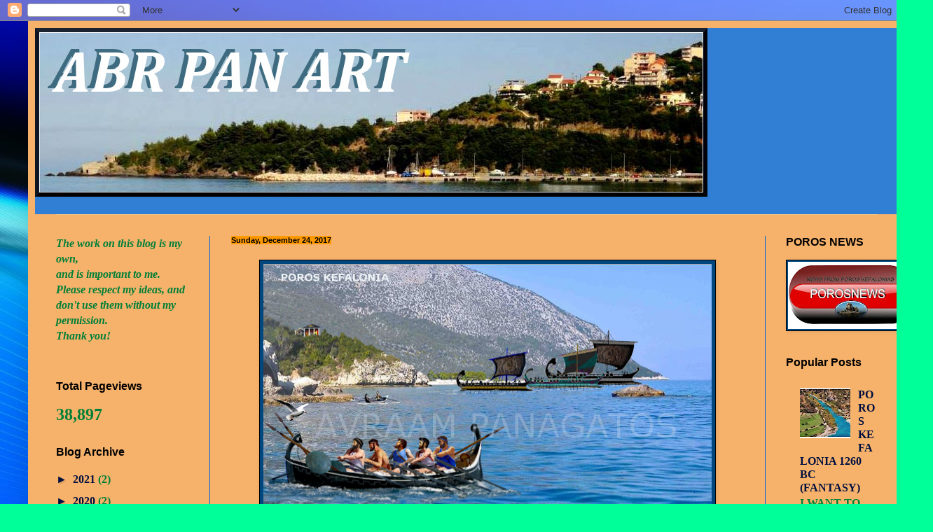

--- FILE ---
content_type: text/html; charset=UTF-8
request_url: https://abrpan-art.blogspot.com/b/stats?style=BLACK_TRANSPARENT&timeRange=ALL_TIME&token=APq4FmAwIrHOIR8JvS9QhdW_4-Aw7FbacWRwn5m7ewjdotoSNiA5aI9b_iENEN3n9TjE7SlPGpSraOelmrkiv4ICiE5E0OMC3A
body_size: -18
content:
{"total":38897,"sparklineOptions":{"backgroundColor":{"fillOpacity":0.1,"fill":"#000000"},"series":[{"areaOpacity":0.3,"color":"#202020"}]},"sparklineData":[[0,23],[1,8],[2,19],[3,9],[4,8],[5,18],[6,11],[7,14],[8,19],[9,26],[10,13],[11,16],[12,11],[13,74],[14,69],[15,81],[16,81],[17,94],[18,25],[19,35],[20,13],[21,24],[22,66],[23,15],[24,3],[25,3],[26,6],[27,56],[28,8],[29,14]],"nextTickMs":900000}